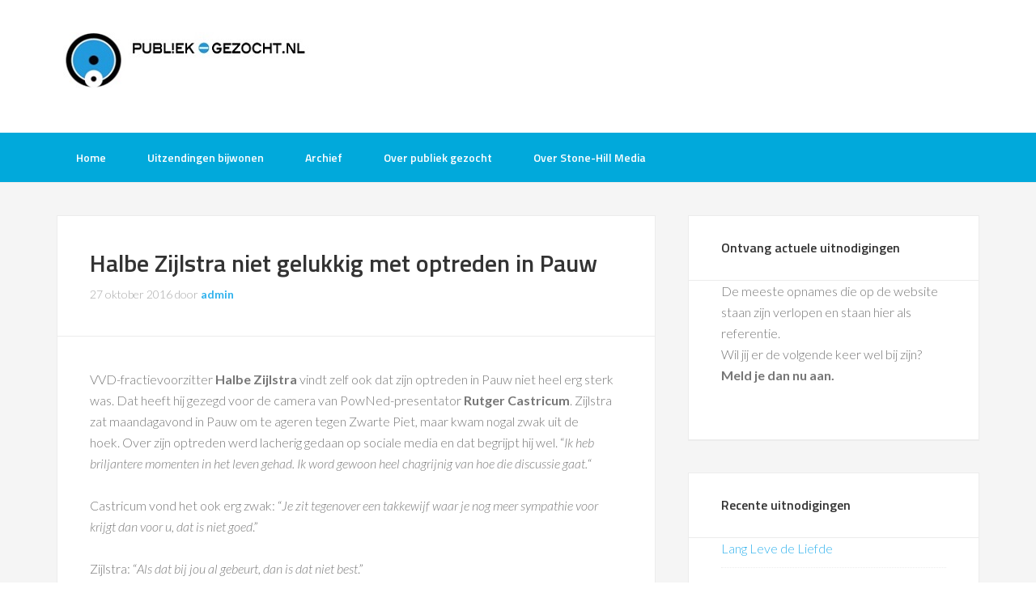

--- FILE ---
content_type: text/html; charset=UTF-8
request_url: https://www.publiek-gezocht.nl/tv-opnames/halbe-zijlstra-niet-gelukkig-met-optreden-in-pauw
body_size: 18820
content:
<!DOCTYPE html>
<html lang="nl-NL">
<head >
<meta charset="UTF-8" />
<meta name="viewport" content="width=device-width, initial-scale=1" />
<title>Halbe Zijlstra niet gelukkig met optreden in Pauw Publiek gevraagd voor tv opnames | Publiek-Gezocht.nl gratis tv opnames bijwonen</title>
<meta name='robots' content='max-image-preview:large' />
<link rel='dns-prefetch' href='//www.googletagmanager.com' />
<link rel='dns-prefetch' href='//fonts.googleapis.com' />
<link rel='dns-prefetch' href='//fundingchoicesmessages.google.com' />
<link rel="alternate" type="application/rss+xml" title="Publiek-Gezocht.nl gratis tv opnames bijwonen &raquo; feed" href="https://www.publiek-gezocht.nl/feed" />
<link rel="alternate" type="application/rss+xml" title="Publiek-Gezocht.nl gratis tv opnames bijwonen &raquo; reacties feed" href="https://www.publiek-gezocht.nl/comments/feed" />
<link rel="alternate" title="oEmbed (JSON)" type="application/json+oembed" href="https://www.publiek-gezocht.nl/wp-json/oembed/1.0/embed?url=https%3A%2F%2Fwww.publiek-gezocht.nl%2Ftv-opnames%2Fhalbe-zijlstra-niet-gelukkig-met-optreden-in-pauw" />
<link rel="alternate" title="oEmbed (XML)" type="text/xml+oembed" href="https://www.publiek-gezocht.nl/wp-json/oembed/1.0/embed?url=https%3A%2F%2Fwww.publiek-gezocht.nl%2Ftv-opnames%2Fhalbe-zijlstra-niet-gelukkig-met-optreden-in-pauw&#038;format=xml" />
<link rel="canonical" href="https://www.publiek-gezocht.nl/tv-opnames/halbe-zijlstra-niet-gelukkig-met-optreden-in-pauw" />
<style id='wp-img-auto-sizes-contain-inline-css' type='text/css'>
img:is([sizes=auto i],[sizes^="auto," i]){contain-intrinsic-size:3000px 1500px}
/*# sourceURL=wp-img-auto-sizes-contain-inline-css */
</style>
<link rel='stylesheet' id='sbi_styles-css' href='https://www.publiek-gezocht.nl/bijwonen/wp-content/plugins/instagram-feed/css/sbi-styles.min.css?ver=6.10.0' type='text/css' media='all' />
<link rel='stylesheet' id='enterprise-pro-theme-css' href='https://www.publiek-gezocht.nl/bijwonen/wp-content/themes/enterprise-pro/style.css?ver=2.1.1' type='text/css' media='all' />
<style id='wp-emoji-styles-inline-css' type='text/css'>

	img.wp-smiley, img.emoji {
		display: inline !important;
		border: none !important;
		box-shadow: none !important;
		height: 1em !important;
		width: 1em !important;
		margin: 0 0.07em !important;
		vertical-align: -0.1em !important;
		background: none !important;
		padding: 0 !important;
	}
/*# sourceURL=wp-emoji-styles-inline-css */
</style>
<style id='wp-block-library-inline-css' type='text/css'>
:root{--wp-block-synced-color:#7a00df;--wp-block-synced-color--rgb:122,0,223;--wp-bound-block-color:var(--wp-block-synced-color);--wp-editor-canvas-background:#ddd;--wp-admin-theme-color:#007cba;--wp-admin-theme-color--rgb:0,124,186;--wp-admin-theme-color-darker-10:#006ba1;--wp-admin-theme-color-darker-10--rgb:0,107,160.5;--wp-admin-theme-color-darker-20:#005a87;--wp-admin-theme-color-darker-20--rgb:0,90,135;--wp-admin-border-width-focus:2px}@media (min-resolution:192dpi){:root{--wp-admin-border-width-focus:1.5px}}.wp-element-button{cursor:pointer}:root .has-very-light-gray-background-color{background-color:#eee}:root .has-very-dark-gray-background-color{background-color:#313131}:root .has-very-light-gray-color{color:#eee}:root .has-very-dark-gray-color{color:#313131}:root .has-vivid-green-cyan-to-vivid-cyan-blue-gradient-background{background:linear-gradient(135deg,#00d084,#0693e3)}:root .has-purple-crush-gradient-background{background:linear-gradient(135deg,#34e2e4,#4721fb 50%,#ab1dfe)}:root .has-hazy-dawn-gradient-background{background:linear-gradient(135deg,#faaca8,#dad0ec)}:root .has-subdued-olive-gradient-background{background:linear-gradient(135deg,#fafae1,#67a671)}:root .has-atomic-cream-gradient-background{background:linear-gradient(135deg,#fdd79a,#004a59)}:root .has-nightshade-gradient-background{background:linear-gradient(135deg,#330968,#31cdcf)}:root .has-midnight-gradient-background{background:linear-gradient(135deg,#020381,#2874fc)}:root{--wp--preset--font-size--normal:16px;--wp--preset--font-size--huge:42px}.has-regular-font-size{font-size:1em}.has-larger-font-size{font-size:2.625em}.has-normal-font-size{font-size:var(--wp--preset--font-size--normal)}.has-huge-font-size{font-size:var(--wp--preset--font-size--huge)}.has-text-align-center{text-align:center}.has-text-align-left{text-align:left}.has-text-align-right{text-align:right}.has-fit-text{white-space:nowrap!important}#end-resizable-editor-section{display:none}.aligncenter{clear:both}.items-justified-left{justify-content:flex-start}.items-justified-center{justify-content:center}.items-justified-right{justify-content:flex-end}.items-justified-space-between{justify-content:space-between}.screen-reader-text{border:0;clip-path:inset(50%);height:1px;margin:-1px;overflow:hidden;padding:0;position:absolute;width:1px;word-wrap:normal!important}.screen-reader-text:focus{background-color:#ddd;clip-path:none;color:#444;display:block;font-size:1em;height:auto;left:5px;line-height:normal;padding:15px 23px 14px;text-decoration:none;top:5px;width:auto;z-index:100000}html :where(.has-border-color){border-style:solid}html :where([style*=border-top-color]){border-top-style:solid}html :where([style*=border-right-color]){border-right-style:solid}html :where([style*=border-bottom-color]){border-bottom-style:solid}html :where([style*=border-left-color]){border-left-style:solid}html :where([style*=border-width]){border-style:solid}html :where([style*=border-top-width]){border-top-style:solid}html :where([style*=border-right-width]){border-right-style:solid}html :where([style*=border-bottom-width]){border-bottom-style:solid}html :where([style*=border-left-width]){border-left-style:solid}html :where(img[class*=wp-image-]){height:auto;max-width:100%}:where(figure){margin:0 0 1em}html :where(.is-position-sticky){--wp-admin--admin-bar--position-offset:var(--wp-admin--admin-bar--height,0px)}@media screen and (max-width:600px){html :where(.is-position-sticky){--wp-admin--admin-bar--position-offset:0px}}

/*# sourceURL=wp-block-library-inline-css */
</style><style id='global-styles-inline-css' type='text/css'>
:root{--wp--preset--aspect-ratio--square: 1;--wp--preset--aspect-ratio--4-3: 4/3;--wp--preset--aspect-ratio--3-4: 3/4;--wp--preset--aspect-ratio--3-2: 3/2;--wp--preset--aspect-ratio--2-3: 2/3;--wp--preset--aspect-ratio--16-9: 16/9;--wp--preset--aspect-ratio--9-16: 9/16;--wp--preset--color--black: #000000;--wp--preset--color--cyan-bluish-gray: #abb8c3;--wp--preset--color--white: #ffffff;--wp--preset--color--pale-pink: #f78da7;--wp--preset--color--vivid-red: #cf2e2e;--wp--preset--color--luminous-vivid-orange: #ff6900;--wp--preset--color--luminous-vivid-amber: #fcb900;--wp--preset--color--light-green-cyan: #7bdcb5;--wp--preset--color--vivid-green-cyan: #00d084;--wp--preset--color--pale-cyan-blue: #8ed1fc;--wp--preset--color--vivid-cyan-blue: #0693e3;--wp--preset--color--vivid-purple: #9b51e0;--wp--preset--gradient--vivid-cyan-blue-to-vivid-purple: linear-gradient(135deg,rgb(6,147,227) 0%,rgb(155,81,224) 100%);--wp--preset--gradient--light-green-cyan-to-vivid-green-cyan: linear-gradient(135deg,rgb(122,220,180) 0%,rgb(0,208,130) 100%);--wp--preset--gradient--luminous-vivid-amber-to-luminous-vivid-orange: linear-gradient(135deg,rgb(252,185,0) 0%,rgb(255,105,0) 100%);--wp--preset--gradient--luminous-vivid-orange-to-vivid-red: linear-gradient(135deg,rgb(255,105,0) 0%,rgb(207,46,46) 100%);--wp--preset--gradient--very-light-gray-to-cyan-bluish-gray: linear-gradient(135deg,rgb(238,238,238) 0%,rgb(169,184,195) 100%);--wp--preset--gradient--cool-to-warm-spectrum: linear-gradient(135deg,rgb(74,234,220) 0%,rgb(151,120,209) 20%,rgb(207,42,186) 40%,rgb(238,44,130) 60%,rgb(251,105,98) 80%,rgb(254,248,76) 100%);--wp--preset--gradient--blush-light-purple: linear-gradient(135deg,rgb(255,206,236) 0%,rgb(152,150,240) 100%);--wp--preset--gradient--blush-bordeaux: linear-gradient(135deg,rgb(254,205,165) 0%,rgb(254,45,45) 50%,rgb(107,0,62) 100%);--wp--preset--gradient--luminous-dusk: linear-gradient(135deg,rgb(255,203,112) 0%,rgb(199,81,192) 50%,rgb(65,88,208) 100%);--wp--preset--gradient--pale-ocean: linear-gradient(135deg,rgb(255,245,203) 0%,rgb(182,227,212) 50%,rgb(51,167,181) 100%);--wp--preset--gradient--electric-grass: linear-gradient(135deg,rgb(202,248,128) 0%,rgb(113,206,126) 100%);--wp--preset--gradient--midnight: linear-gradient(135deg,rgb(2,3,129) 0%,rgb(40,116,252) 100%);--wp--preset--font-size--small: 13px;--wp--preset--font-size--medium: 20px;--wp--preset--font-size--large: 36px;--wp--preset--font-size--x-large: 42px;--wp--preset--spacing--20: 0.44rem;--wp--preset--spacing--30: 0.67rem;--wp--preset--spacing--40: 1rem;--wp--preset--spacing--50: 1.5rem;--wp--preset--spacing--60: 2.25rem;--wp--preset--spacing--70: 3.38rem;--wp--preset--spacing--80: 5.06rem;--wp--preset--shadow--natural: 6px 6px 9px rgba(0, 0, 0, 0.2);--wp--preset--shadow--deep: 12px 12px 50px rgba(0, 0, 0, 0.4);--wp--preset--shadow--sharp: 6px 6px 0px rgba(0, 0, 0, 0.2);--wp--preset--shadow--outlined: 6px 6px 0px -3px rgb(255, 255, 255), 6px 6px rgb(0, 0, 0);--wp--preset--shadow--crisp: 6px 6px 0px rgb(0, 0, 0);}:where(.is-layout-flex){gap: 0.5em;}:where(.is-layout-grid){gap: 0.5em;}body .is-layout-flex{display: flex;}.is-layout-flex{flex-wrap: wrap;align-items: center;}.is-layout-flex > :is(*, div){margin: 0;}body .is-layout-grid{display: grid;}.is-layout-grid > :is(*, div){margin: 0;}:where(.wp-block-columns.is-layout-flex){gap: 2em;}:where(.wp-block-columns.is-layout-grid){gap: 2em;}:where(.wp-block-post-template.is-layout-flex){gap: 1.25em;}:where(.wp-block-post-template.is-layout-grid){gap: 1.25em;}.has-black-color{color: var(--wp--preset--color--black) !important;}.has-cyan-bluish-gray-color{color: var(--wp--preset--color--cyan-bluish-gray) !important;}.has-white-color{color: var(--wp--preset--color--white) !important;}.has-pale-pink-color{color: var(--wp--preset--color--pale-pink) !important;}.has-vivid-red-color{color: var(--wp--preset--color--vivid-red) !important;}.has-luminous-vivid-orange-color{color: var(--wp--preset--color--luminous-vivid-orange) !important;}.has-luminous-vivid-amber-color{color: var(--wp--preset--color--luminous-vivid-amber) !important;}.has-light-green-cyan-color{color: var(--wp--preset--color--light-green-cyan) !important;}.has-vivid-green-cyan-color{color: var(--wp--preset--color--vivid-green-cyan) !important;}.has-pale-cyan-blue-color{color: var(--wp--preset--color--pale-cyan-blue) !important;}.has-vivid-cyan-blue-color{color: var(--wp--preset--color--vivid-cyan-blue) !important;}.has-vivid-purple-color{color: var(--wp--preset--color--vivid-purple) !important;}.has-black-background-color{background-color: var(--wp--preset--color--black) !important;}.has-cyan-bluish-gray-background-color{background-color: var(--wp--preset--color--cyan-bluish-gray) !important;}.has-white-background-color{background-color: var(--wp--preset--color--white) !important;}.has-pale-pink-background-color{background-color: var(--wp--preset--color--pale-pink) !important;}.has-vivid-red-background-color{background-color: var(--wp--preset--color--vivid-red) !important;}.has-luminous-vivid-orange-background-color{background-color: var(--wp--preset--color--luminous-vivid-orange) !important;}.has-luminous-vivid-amber-background-color{background-color: var(--wp--preset--color--luminous-vivid-amber) !important;}.has-light-green-cyan-background-color{background-color: var(--wp--preset--color--light-green-cyan) !important;}.has-vivid-green-cyan-background-color{background-color: var(--wp--preset--color--vivid-green-cyan) !important;}.has-pale-cyan-blue-background-color{background-color: var(--wp--preset--color--pale-cyan-blue) !important;}.has-vivid-cyan-blue-background-color{background-color: var(--wp--preset--color--vivid-cyan-blue) !important;}.has-vivid-purple-background-color{background-color: var(--wp--preset--color--vivid-purple) !important;}.has-black-border-color{border-color: var(--wp--preset--color--black) !important;}.has-cyan-bluish-gray-border-color{border-color: var(--wp--preset--color--cyan-bluish-gray) !important;}.has-white-border-color{border-color: var(--wp--preset--color--white) !important;}.has-pale-pink-border-color{border-color: var(--wp--preset--color--pale-pink) !important;}.has-vivid-red-border-color{border-color: var(--wp--preset--color--vivid-red) !important;}.has-luminous-vivid-orange-border-color{border-color: var(--wp--preset--color--luminous-vivid-orange) !important;}.has-luminous-vivid-amber-border-color{border-color: var(--wp--preset--color--luminous-vivid-amber) !important;}.has-light-green-cyan-border-color{border-color: var(--wp--preset--color--light-green-cyan) !important;}.has-vivid-green-cyan-border-color{border-color: var(--wp--preset--color--vivid-green-cyan) !important;}.has-pale-cyan-blue-border-color{border-color: var(--wp--preset--color--pale-cyan-blue) !important;}.has-vivid-cyan-blue-border-color{border-color: var(--wp--preset--color--vivid-cyan-blue) !important;}.has-vivid-purple-border-color{border-color: var(--wp--preset--color--vivid-purple) !important;}.has-vivid-cyan-blue-to-vivid-purple-gradient-background{background: var(--wp--preset--gradient--vivid-cyan-blue-to-vivid-purple) !important;}.has-light-green-cyan-to-vivid-green-cyan-gradient-background{background: var(--wp--preset--gradient--light-green-cyan-to-vivid-green-cyan) !important;}.has-luminous-vivid-amber-to-luminous-vivid-orange-gradient-background{background: var(--wp--preset--gradient--luminous-vivid-amber-to-luminous-vivid-orange) !important;}.has-luminous-vivid-orange-to-vivid-red-gradient-background{background: var(--wp--preset--gradient--luminous-vivid-orange-to-vivid-red) !important;}.has-very-light-gray-to-cyan-bluish-gray-gradient-background{background: var(--wp--preset--gradient--very-light-gray-to-cyan-bluish-gray) !important;}.has-cool-to-warm-spectrum-gradient-background{background: var(--wp--preset--gradient--cool-to-warm-spectrum) !important;}.has-blush-light-purple-gradient-background{background: var(--wp--preset--gradient--blush-light-purple) !important;}.has-blush-bordeaux-gradient-background{background: var(--wp--preset--gradient--blush-bordeaux) !important;}.has-luminous-dusk-gradient-background{background: var(--wp--preset--gradient--luminous-dusk) !important;}.has-pale-ocean-gradient-background{background: var(--wp--preset--gradient--pale-ocean) !important;}.has-electric-grass-gradient-background{background: var(--wp--preset--gradient--electric-grass) !important;}.has-midnight-gradient-background{background: var(--wp--preset--gradient--midnight) !important;}.has-small-font-size{font-size: var(--wp--preset--font-size--small) !important;}.has-medium-font-size{font-size: var(--wp--preset--font-size--medium) !important;}.has-large-font-size{font-size: var(--wp--preset--font-size--large) !important;}.has-x-large-font-size{font-size: var(--wp--preset--font-size--x-large) !important;}
/*# sourceURL=global-styles-inline-css */
</style>

<style id='classic-theme-styles-inline-css' type='text/css'>
/*! This file is auto-generated */
.wp-block-button__link{color:#fff;background-color:#32373c;border-radius:9999px;box-shadow:none;text-decoration:none;padding:calc(.667em + 2px) calc(1.333em + 2px);font-size:1.125em}.wp-block-file__button{background:#32373c;color:#fff;text-decoration:none}
/*# sourceURL=/wp-includes/css/classic-themes.min.css */
</style>
<link rel='stylesheet' id='page-list-style-css' href='https://www.publiek-gezocht.nl/bijwonen/wp-content/plugins/page-list/css/page-list.css?ver=5.9' type='text/css' media='all' />
<link rel='stylesheet' id='dashicons-css' href='https://www.publiek-gezocht.nl/bijwonen/wp-includes/css/dashicons.min.css?ver=6.9' type='text/css' media='all' />
<link rel='stylesheet' id='google-fonts-css' href='//fonts.googleapis.com/css?family=Lato%3A300%2C700%2C300italic%7CTitillium+Web%3A600&#038;ver=2.1.1' type='text/css' media='all' />
<script type="text/javascript" src="https://www.publiek-gezocht.nl/bijwonen/wp-includes/js/jquery/jquery.min.js?ver=3.7.1" id="jquery-core-js"></script>
<script type="text/javascript" src="https://www.publiek-gezocht.nl/bijwonen/wp-includes/js/jquery/jquery-migrate.min.js?ver=3.4.1" id="jquery-migrate-js"></script>
<script type="text/javascript" src="https://www.publiek-gezocht.nl/bijwonen/wp-content/themes/enterprise-pro/js/responsive-menu.js?ver=1.0.0" id="enterprise-responsive-menu-js"></script>

<!-- Google tag (gtag.js) snippet toegevoegd door Site Kit -->
<!-- Google Analytics snippet toegevoegd door Site Kit -->
<!-- Google Ads snippet toegevoegd door Site Kit -->
<script type="text/javascript" src="https://www.googletagmanager.com/gtag/js?id=GT-WP4VV7P" id="google_gtagjs-js" async></script>
<script type="text/javascript" id="google_gtagjs-js-after">
/* <![CDATA[ */
window.dataLayer = window.dataLayer || [];function gtag(){dataLayer.push(arguments);}
gtag("set","linker",{"domains":["www.publiek-gezocht.nl"]});
gtag("js", new Date());
gtag("set", "developer_id.dZTNiMT", true);
gtag("config", "GT-WP4VV7P", {"googlesitekit_post_type":"post"});
gtag("config", "AW-343493141");
 window._googlesitekit = window._googlesitekit || {}; window._googlesitekit.throttledEvents = []; window._googlesitekit.gtagEvent = (name, data) => { var key = JSON.stringify( { name, data } ); if ( !! window._googlesitekit.throttledEvents[ key ] ) { return; } window._googlesitekit.throttledEvents[ key ] = true; setTimeout( () => { delete window._googlesitekit.throttledEvents[ key ]; }, 5 ); gtag( "event", name, { ...data, event_source: "site-kit" } ); }; 
//# sourceURL=google_gtagjs-js-after
/* ]]> */
</script>
<link rel="https://api.w.org/" href="https://www.publiek-gezocht.nl/wp-json/" /><link rel="alternate" title="JSON" type="application/json" href="https://www.publiek-gezocht.nl/wp-json/wp/v2/posts/25952" /><link rel="EditURI" type="application/rsd+xml" title="RSD" href="https://www.publiek-gezocht.nl/bijwonen/xmlrpc.php?rsd" />
<meta name="generator" content="Site Kit by Google 1.167.0" /><div id="fb-root"></div>
<script>(function(d, s, id) {
  var js, fjs = d.getElementsByTagName(s)[0];
  if (d.getElementById(id)) return;
  js = d.createElement(s); js.id = id;
  js.src = "//connect.facebook.net/nl_NL/all.js#xfbml=1&appId=311118785567261";
  fjs.parentNode.insertBefore(js, fjs);
}(document, 'script', 'facebook-jssdk'));</script>

<style type="text/css">.site-title a { background: url(https://www.publiek-gezocht.nl/bijwonen/wp-content/uploads/2016/06/publiekgezocht-logo-320.jpg) no-repeat !important; }</style>

<!-- Google AdSense meta tags toegevoegd door Site Kit -->
<meta name="google-adsense-platform-account" content="ca-host-pub-2644536267352236">
<meta name="google-adsense-platform-domain" content="sitekit.withgoogle.com">
<!-- Einde Google AdSense meta tags toegevoegd door Site Kit -->

<!-- Google AdSense Ad Blocking Recovery snippet toegevoegd door Site Kit -->
<script async src="https://fundingchoicesmessages.google.com/i/pub-8724460981228849?ers=1"></script><script>(function() {function signalGooglefcPresent() {if (!window.frames['googlefcPresent']) {if (document.body) {const iframe = document.createElement('iframe'); iframe.style = 'width: 0; height: 0; border: none; z-index: -1000; left: -1000px; top: -1000px;'; iframe.style.display = 'none'; iframe.name = 'googlefcPresent'; document.body.appendChild(iframe);} else {setTimeout(signalGooglefcPresent, 0);}}}signalGooglefcPresent();})();</script>
<!-- Google AdSense Ad Blocking Recovery snippet toegevoegd door Site Kit -->

<!-- Google AdSense Ad Blocking Recovery Error Protection snippet toegevoegd door Site Kit -->
<script>(function(){'use strict';function aa(a){var b=0;return function(){return b<a.length?{done:!1,value:a[b++]}:{done:!0}}}var ba=typeof Object.defineProperties=="function"?Object.defineProperty:function(a,b,c){if(a==Array.prototype||a==Object.prototype)return a;a[b]=c.value;return a};
function ca(a){a=["object"==typeof globalThis&&globalThis,a,"object"==typeof window&&window,"object"==typeof self&&self,"object"==typeof global&&global];for(var b=0;b<a.length;++b){var c=a[b];if(c&&c.Math==Math)return c}throw Error("Cannot find global object");}var da=ca(this);function l(a,b){if(b)a:{var c=da;a=a.split(".");for(var d=0;d<a.length-1;d++){var e=a[d];if(!(e in c))break a;c=c[e]}a=a[a.length-1];d=c[a];b=b(d);b!=d&&b!=null&&ba(c,a,{configurable:!0,writable:!0,value:b})}}
function ea(a){return a.raw=a}function n(a){var b=typeof Symbol!="undefined"&&Symbol.iterator&&a[Symbol.iterator];if(b)return b.call(a);if(typeof a.length=="number")return{next:aa(a)};throw Error(String(a)+" is not an iterable or ArrayLike");}function fa(a){for(var b,c=[];!(b=a.next()).done;)c.push(b.value);return c}var ha=typeof Object.create=="function"?Object.create:function(a){function b(){}b.prototype=a;return new b},p;
if(typeof Object.setPrototypeOf=="function")p=Object.setPrototypeOf;else{var q;a:{var ja={a:!0},ka={};try{ka.__proto__=ja;q=ka.a;break a}catch(a){}q=!1}p=q?function(a,b){a.__proto__=b;if(a.__proto__!==b)throw new TypeError(a+" is not extensible");return a}:null}var la=p;
function t(a,b){a.prototype=ha(b.prototype);a.prototype.constructor=a;if(la)la(a,b);else for(var c in b)if(c!="prototype")if(Object.defineProperties){var d=Object.getOwnPropertyDescriptor(b,c);d&&Object.defineProperty(a,c,d)}else a[c]=b[c];a.A=b.prototype}function ma(){for(var a=Number(this),b=[],c=a;c<arguments.length;c++)b[c-a]=arguments[c];return b}l("Object.is",function(a){return a?a:function(b,c){return b===c?b!==0||1/b===1/c:b!==b&&c!==c}});
l("Array.prototype.includes",function(a){return a?a:function(b,c){var d=this;d instanceof String&&(d=String(d));var e=d.length;c=c||0;for(c<0&&(c=Math.max(c+e,0));c<e;c++){var f=d[c];if(f===b||Object.is(f,b))return!0}return!1}});
l("String.prototype.includes",function(a){return a?a:function(b,c){if(this==null)throw new TypeError("The 'this' value for String.prototype.includes must not be null or undefined");if(b instanceof RegExp)throw new TypeError("First argument to String.prototype.includes must not be a regular expression");return this.indexOf(b,c||0)!==-1}});l("Number.MAX_SAFE_INTEGER",function(){return 9007199254740991});
l("Number.isFinite",function(a){return a?a:function(b){return typeof b!=="number"?!1:!isNaN(b)&&b!==Infinity&&b!==-Infinity}});l("Number.isInteger",function(a){return a?a:function(b){return Number.isFinite(b)?b===Math.floor(b):!1}});l("Number.isSafeInteger",function(a){return a?a:function(b){return Number.isInteger(b)&&Math.abs(b)<=Number.MAX_SAFE_INTEGER}});
l("Math.trunc",function(a){return a?a:function(b){b=Number(b);if(isNaN(b)||b===Infinity||b===-Infinity||b===0)return b;var c=Math.floor(Math.abs(b));return b<0?-c:c}});/*

 Copyright The Closure Library Authors.
 SPDX-License-Identifier: Apache-2.0
*/
var u=this||self;function v(a,b){a:{var c=["CLOSURE_FLAGS"];for(var d=u,e=0;e<c.length;e++)if(d=d[c[e]],d==null){c=null;break a}c=d}a=c&&c[a];return a!=null?a:b}function w(a){return a};function na(a){u.setTimeout(function(){throw a;},0)};var oa=v(610401301,!1),pa=v(188588736,!0),qa=v(645172343,v(1,!0));var x,ra=u.navigator;x=ra?ra.userAgentData||null:null;function z(a){return oa?x?x.brands.some(function(b){return(b=b.brand)&&b.indexOf(a)!=-1}):!1:!1}function A(a){var b;a:{if(b=u.navigator)if(b=b.userAgent)break a;b=""}return b.indexOf(a)!=-1};function B(){return oa?!!x&&x.brands.length>0:!1}function C(){return B()?z("Chromium"):(A("Chrome")||A("CriOS"))&&!(B()?0:A("Edge"))||A("Silk")};var sa=B()?!1:A("Trident")||A("MSIE");!A("Android")||C();C();A("Safari")&&(C()||(B()?0:A("Coast"))||(B()?0:A("Opera"))||(B()?0:A("Edge"))||(B()?z("Microsoft Edge"):A("Edg/"))||B()&&z("Opera"));var ta={},D=null;var ua=typeof Uint8Array!=="undefined",va=!sa&&typeof btoa==="function";var wa;function E(){return typeof BigInt==="function"};var F=typeof Symbol==="function"&&typeof Symbol()==="symbol";function xa(a){return typeof Symbol==="function"&&typeof Symbol()==="symbol"?Symbol():a}var G=xa(),ya=xa("2ex");var za=F?function(a,b){a[G]|=b}:function(a,b){a.g!==void 0?a.g|=b:Object.defineProperties(a,{g:{value:b,configurable:!0,writable:!0,enumerable:!1}})},H=F?function(a){return a[G]|0}:function(a){return a.g|0},I=F?function(a){return a[G]}:function(a){return a.g},J=F?function(a,b){a[G]=b}:function(a,b){a.g!==void 0?a.g=b:Object.defineProperties(a,{g:{value:b,configurable:!0,writable:!0,enumerable:!1}})};function Aa(a,b){J(b,(a|0)&-14591)}function Ba(a,b){J(b,(a|34)&-14557)};var K={},Ca={};function Da(a){return!(!a||typeof a!=="object"||a.g!==Ca)}function Ea(a){return a!==null&&typeof a==="object"&&!Array.isArray(a)&&a.constructor===Object}function L(a,b,c){if(!Array.isArray(a)||a.length)return!1;var d=H(a);if(d&1)return!0;if(!(b&&(Array.isArray(b)?b.includes(c):b.has(c))))return!1;J(a,d|1);return!0};var M=0,N=0;function Fa(a){var b=a>>>0;M=b;N=(a-b)/4294967296>>>0}function Ga(a){if(a<0){Fa(-a);var b=n(Ha(M,N));a=b.next().value;b=b.next().value;M=a>>>0;N=b>>>0}else Fa(a)}function Ia(a,b){b>>>=0;a>>>=0;if(b<=2097151)var c=""+(4294967296*b+a);else E()?c=""+(BigInt(b)<<BigInt(32)|BigInt(a)):(c=(a>>>24|b<<8)&16777215,b=b>>16&65535,a=(a&16777215)+c*6777216+b*6710656,c+=b*8147497,b*=2,a>=1E7&&(c+=a/1E7>>>0,a%=1E7),c>=1E7&&(b+=c/1E7>>>0,c%=1E7),c=b+Ja(c)+Ja(a));return c}
function Ja(a){a=String(a);return"0000000".slice(a.length)+a}function Ha(a,b){b=~b;a?a=~a+1:b+=1;return[a,b]};var Ka=/^-?([1-9][0-9]*|0)(\.[0-9]+)?$/;var O;function La(a,b){O=b;a=new a(b);O=void 0;return a}
function P(a,b,c){a==null&&(a=O);O=void 0;if(a==null){var d=96;c?(a=[c],d|=512):a=[];b&&(d=d&-16760833|(b&1023)<<14)}else{if(!Array.isArray(a))throw Error("narr");d=H(a);if(d&2048)throw Error("farr");if(d&64)return a;d|=64;if(c&&(d|=512,c!==a[0]))throw Error("mid");a:{c=a;var e=c.length;if(e){var f=e-1;if(Ea(c[f])){d|=256;b=f-(+!!(d&512)-1);if(b>=1024)throw Error("pvtlmt");d=d&-16760833|(b&1023)<<14;break a}}if(b){b=Math.max(b,e-(+!!(d&512)-1));if(b>1024)throw Error("spvt");d=d&-16760833|(b&1023)<<
14}}}J(a,d);return a};function Ma(a){switch(typeof a){case "number":return isFinite(a)?a:String(a);case "boolean":return a?1:0;case "object":if(a)if(Array.isArray(a)){if(L(a,void 0,0))return}else if(ua&&a!=null&&a instanceof Uint8Array){if(va){for(var b="",c=0,d=a.length-10240;c<d;)b+=String.fromCharCode.apply(null,a.subarray(c,c+=10240));b+=String.fromCharCode.apply(null,c?a.subarray(c):a);a=btoa(b)}else{b===void 0&&(b=0);if(!D){D={};c="ABCDEFGHIJKLMNOPQRSTUVWXYZabcdefghijklmnopqrstuvwxyz0123456789".split("");d=["+/=",
"+/","-_=","-_.","-_"];for(var e=0;e<5;e++){var f=c.concat(d[e].split(""));ta[e]=f;for(var g=0;g<f.length;g++){var h=f[g];D[h]===void 0&&(D[h]=g)}}}b=ta[b];c=Array(Math.floor(a.length/3));d=b[64]||"";for(e=f=0;f<a.length-2;f+=3){var k=a[f],m=a[f+1];h=a[f+2];g=b[k>>2];k=b[(k&3)<<4|m>>4];m=b[(m&15)<<2|h>>6];h=b[h&63];c[e++]=g+k+m+h}g=0;h=d;switch(a.length-f){case 2:g=a[f+1],h=b[(g&15)<<2]||d;case 1:a=a[f],c[e]=b[a>>2]+b[(a&3)<<4|g>>4]+h+d}a=c.join("")}return a}}return a};function Na(a,b,c){a=Array.prototype.slice.call(a);var d=a.length,e=b&256?a[d-1]:void 0;d+=e?-1:0;for(b=b&512?1:0;b<d;b++)a[b]=c(a[b]);if(e){b=a[b]={};for(var f in e)Object.prototype.hasOwnProperty.call(e,f)&&(b[f]=c(e[f]))}return a}function Oa(a,b,c,d,e){if(a!=null){if(Array.isArray(a))a=L(a,void 0,0)?void 0:e&&H(a)&2?a:Pa(a,b,c,d!==void 0,e);else if(Ea(a)){var f={},g;for(g in a)Object.prototype.hasOwnProperty.call(a,g)&&(f[g]=Oa(a[g],b,c,d,e));a=f}else a=b(a,d);return a}}
function Pa(a,b,c,d,e){var f=d||c?H(a):0;d=d?!!(f&32):void 0;a=Array.prototype.slice.call(a);for(var g=0;g<a.length;g++)a[g]=Oa(a[g],b,c,d,e);c&&c(f,a);return a}function Qa(a){return a.s===K?a.toJSON():Ma(a)};function Ra(a,b,c){c=c===void 0?Ba:c;if(a!=null){if(ua&&a instanceof Uint8Array)return b?a:new Uint8Array(a);if(Array.isArray(a)){var d=H(a);if(d&2)return a;b&&(b=d===0||!!(d&32)&&!(d&64||!(d&16)));return b?(J(a,(d|34)&-12293),a):Pa(a,Ra,d&4?Ba:c,!0,!0)}a.s===K&&(c=a.h,d=I(c),a=d&2?a:La(a.constructor,Sa(c,d,!0)));return a}}function Sa(a,b,c){var d=c||b&2?Ba:Aa,e=!!(b&32);a=Na(a,b,function(f){return Ra(f,e,d)});za(a,32|(c?2:0));return a};function Ta(a,b){a=a.h;return Ua(a,I(a),b)}function Va(a,b,c,d){b=d+(+!!(b&512)-1);if(!(b<0||b>=a.length||b>=c))return a[b]}
function Ua(a,b,c,d){if(c===-1)return null;var e=b>>14&1023||536870912;if(c>=e){if(b&256)return a[a.length-1][c]}else{var f=a.length;if(d&&b&256&&(d=a[f-1][c],d!=null)){if(Va(a,b,e,c)&&ya!=null){var g;a=(g=wa)!=null?g:wa={};g=a[ya]||0;g>=4||(a[ya]=g+1,g=Error(),g.__closure__error__context__984382||(g.__closure__error__context__984382={}),g.__closure__error__context__984382.severity="incident",na(g))}return d}return Va(a,b,e,c)}}
function Wa(a,b,c,d,e){var f=b>>14&1023||536870912;if(c>=f||e&&!qa){var g=b;if(b&256)e=a[a.length-1];else{if(d==null)return;e=a[f+(+!!(b&512)-1)]={};g|=256}e[c]=d;c<f&&(a[c+(+!!(b&512)-1)]=void 0);g!==b&&J(a,g)}else a[c+(+!!(b&512)-1)]=d,b&256&&(a=a[a.length-1],c in a&&delete a[c])}
function Xa(a,b){var c=Ya;var d=d===void 0?!1:d;var e=a.h;var f=I(e),g=Ua(e,f,b,d);if(g!=null&&typeof g==="object"&&g.s===K)c=g;else if(Array.isArray(g)){var h=H(g),k=h;k===0&&(k|=f&32);k|=f&2;k!==h&&J(g,k);c=new c(g)}else c=void 0;c!==g&&c!=null&&Wa(e,f,b,c,d);e=c;if(e==null)return e;a=a.h;f=I(a);f&2||(g=e,c=g.h,h=I(c),g=h&2?La(g.constructor,Sa(c,h,!1)):g,g!==e&&(e=g,Wa(a,f,b,e,d)));return e}function Za(a,b){a=Ta(a,b);return a==null||typeof a==="string"?a:void 0}
function $a(a,b){var c=c===void 0?0:c;a=Ta(a,b);if(a!=null)if(b=typeof a,b==="number"?Number.isFinite(a):b!=="string"?0:Ka.test(a))if(typeof a==="number"){if(a=Math.trunc(a),!Number.isSafeInteger(a)){Ga(a);b=M;var d=N;if(a=d&2147483648)b=~b+1>>>0,d=~d>>>0,b==0&&(d=d+1>>>0);b=d*4294967296+(b>>>0);a=a?-b:b}}else if(b=Math.trunc(Number(a)),Number.isSafeInteger(b))a=String(b);else{if(b=a.indexOf("."),b!==-1&&(a=a.substring(0,b)),!(a[0]==="-"?a.length<20||a.length===20&&Number(a.substring(0,7))>-922337:
a.length<19||a.length===19&&Number(a.substring(0,6))<922337)){if(a.length<16)Ga(Number(a));else if(E())a=BigInt(a),M=Number(a&BigInt(4294967295))>>>0,N=Number(a>>BigInt(32)&BigInt(4294967295));else{b=+(a[0]==="-");N=M=0;d=a.length;for(var e=b,f=(d-b)%6+b;f<=d;e=f,f+=6)e=Number(a.slice(e,f)),N*=1E6,M=M*1E6+e,M>=4294967296&&(N+=Math.trunc(M/4294967296),N>>>=0,M>>>=0);b&&(b=n(Ha(M,N)),a=b.next().value,b=b.next().value,M=a,N=b)}a=M;b=N;b&2147483648?E()?a=""+(BigInt(b|0)<<BigInt(32)|BigInt(a>>>0)):(b=
n(Ha(a,b)),a=b.next().value,b=b.next().value,a="-"+Ia(a,b)):a=Ia(a,b)}}else a=void 0;return a!=null?a:c}function R(a,b){var c=c===void 0?"":c;a=Za(a,b);return a!=null?a:c};var S;function T(a,b,c){this.h=P(a,b,c)}T.prototype.toJSON=function(){return ab(this)};T.prototype.s=K;T.prototype.toString=function(){try{return S=!0,ab(this).toString()}finally{S=!1}};
function ab(a){var b=S?a.h:Pa(a.h,Qa,void 0,void 0,!1);var c=!S;var d=pa?void 0:a.constructor.v;var e=I(c?a.h:b);if(a=b.length){var f=b[a-1],g=Ea(f);g?a--:f=void 0;e=+!!(e&512)-1;var h=b;if(g){b:{var k=f;var m={};g=!1;if(k)for(var r in k)if(Object.prototype.hasOwnProperty.call(k,r))if(isNaN(+r))m[r]=k[r];else{var y=k[r];Array.isArray(y)&&(L(y,d,+r)||Da(y)&&y.size===0)&&(y=null);y==null&&(g=!0);y!=null&&(m[r]=y)}if(g){for(var Q in m)break b;m=null}else m=k}k=m==null?f!=null:m!==f}for(var ia;a>0;a--){Q=
a-1;r=h[Q];Q-=e;if(!(r==null||L(r,d,Q)||Da(r)&&r.size===0))break;ia=!0}if(h!==b||k||ia){if(!c)h=Array.prototype.slice.call(h,0,a);else if(ia||k||m)h.length=a;m&&h.push(m)}b=h}return b};function bb(a){return function(b){if(b==null||b=="")b=new a;else{b=JSON.parse(b);if(!Array.isArray(b))throw Error("dnarr");za(b,32);b=La(a,b)}return b}};function cb(a){this.h=P(a)}t(cb,T);var db=bb(cb);var U;function V(a){this.g=a}V.prototype.toString=function(){return this.g+""};var eb={};function fb(a){if(U===void 0){var b=null;var c=u.trustedTypes;if(c&&c.createPolicy){try{b=c.createPolicy("goog#html",{createHTML:w,createScript:w,createScriptURL:w})}catch(d){u.console&&u.console.error(d.message)}U=b}else U=b}a=(b=U)?b.createScriptURL(a):a;return new V(a,eb)};/*

 SPDX-License-Identifier: Apache-2.0
*/
function gb(a){var b=ma.apply(1,arguments);if(b.length===0)return fb(a[0]);for(var c=a[0],d=0;d<b.length;d++)c+=encodeURIComponent(b[d])+a[d+1];return fb(c)};function hb(a,b){a.src=b instanceof V&&b.constructor===V?b.g:"type_error:TrustedResourceUrl";var c,d;(c=(b=(d=(c=(a.ownerDocument&&a.ownerDocument.defaultView||window).document).querySelector)==null?void 0:d.call(c,"script[nonce]"))?b.nonce||b.getAttribute("nonce")||"":"")&&a.setAttribute("nonce",c)};function ib(){return Math.floor(Math.random()*2147483648).toString(36)+Math.abs(Math.floor(Math.random()*2147483648)^Date.now()).toString(36)};function jb(a,b){b=String(b);a.contentType==="application/xhtml+xml"&&(b=b.toLowerCase());return a.createElement(b)}function kb(a){this.g=a||u.document||document};function lb(a){a=a===void 0?document:a;return a.createElement("script")};function mb(a,b,c,d,e,f){try{var g=a.g,h=lb(g);h.async=!0;hb(h,b);g.head.appendChild(h);h.addEventListener("load",function(){e();d&&g.head.removeChild(h)});h.addEventListener("error",function(){c>0?mb(a,b,c-1,d,e,f):(d&&g.head.removeChild(h),f())})}catch(k){f()}};var nb=u.atob("aHR0cHM6Ly93d3cuZ3N0YXRpYy5jb20vaW1hZ2VzL2ljb25zL21hdGVyaWFsL3N5c3RlbS8xeC93YXJuaW5nX2FtYmVyXzI0ZHAucG5n"),ob=u.atob("WW91IGFyZSBzZWVpbmcgdGhpcyBtZXNzYWdlIGJlY2F1c2UgYWQgb3Igc2NyaXB0IGJsb2NraW5nIHNvZnR3YXJlIGlzIGludGVyZmVyaW5nIHdpdGggdGhpcyBwYWdlLg=="),pb=u.atob("RGlzYWJsZSBhbnkgYWQgb3Igc2NyaXB0IGJsb2NraW5nIHNvZnR3YXJlLCB0aGVuIHJlbG9hZCB0aGlzIHBhZ2Uu");function qb(a,b,c){this.i=a;this.u=b;this.o=c;this.g=null;this.j=[];this.m=!1;this.l=new kb(this.i)}
function rb(a){if(a.i.body&&!a.m){var b=function(){sb(a);u.setTimeout(function(){tb(a,3)},50)};mb(a.l,a.u,2,!0,function(){u[a.o]||b()},b);a.m=!0}}
function sb(a){for(var b=W(1,5),c=0;c<b;c++){var d=X(a);a.i.body.appendChild(d);a.j.push(d)}b=X(a);b.style.bottom="0";b.style.left="0";b.style.position="fixed";b.style.width=W(100,110).toString()+"%";b.style.zIndex=W(2147483544,2147483644).toString();b.style.backgroundColor=ub(249,259,242,252,219,229);b.style.boxShadow="0 0 12px #888";b.style.color=ub(0,10,0,10,0,10);b.style.display="flex";b.style.justifyContent="center";b.style.fontFamily="Roboto, Arial";c=X(a);c.style.width=W(80,85).toString()+
"%";c.style.maxWidth=W(750,775).toString()+"px";c.style.margin="24px";c.style.display="flex";c.style.alignItems="flex-start";c.style.justifyContent="center";d=jb(a.l.g,"IMG");d.className=ib();d.src=nb;d.alt="Warning icon";d.style.height="24px";d.style.width="24px";d.style.paddingRight="16px";var e=X(a),f=X(a);f.style.fontWeight="bold";f.textContent=ob;var g=X(a);g.textContent=pb;Y(a,e,f);Y(a,e,g);Y(a,c,d);Y(a,c,e);Y(a,b,c);a.g=b;a.i.body.appendChild(a.g);b=W(1,5);for(c=0;c<b;c++)d=X(a),a.i.body.appendChild(d),
a.j.push(d)}function Y(a,b,c){for(var d=W(1,5),e=0;e<d;e++){var f=X(a);b.appendChild(f)}b.appendChild(c);c=W(1,5);for(d=0;d<c;d++)e=X(a),b.appendChild(e)}function W(a,b){return Math.floor(a+Math.random()*(b-a))}function ub(a,b,c,d,e,f){return"rgb("+W(Math.max(a,0),Math.min(b,255)).toString()+","+W(Math.max(c,0),Math.min(d,255)).toString()+","+W(Math.max(e,0),Math.min(f,255)).toString()+")"}function X(a){a=jb(a.l.g,"DIV");a.className=ib();return a}
function tb(a,b){b<=0||a.g!=null&&a.g.offsetHeight!==0&&a.g.offsetWidth!==0||(vb(a),sb(a),u.setTimeout(function(){tb(a,b-1)},50))}function vb(a){for(var b=n(a.j),c=b.next();!c.done;c=b.next())(c=c.value)&&c.parentNode&&c.parentNode.removeChild(c);a.j=[];(b=a.g)&&b.parentNode&&b.parentNode.removeChild(b);a.g=null};function wb(a,b,c,d,e){function f(k){document.body?g(document.body):k>0?u.setTimeout(function(){f(k-1)},e):b()}function g(k){k.appendChild(h);u.setTimeout(function(){h?(h.offsetHeight!==0&&h.offsetWidth!==0?b():a(),h.parentNode&&h.parentNode.removeChild(h)):a()},d)}var h=xb(c);f(3)}function xb(a){var b=document.createElement("div");b.className=a;b.style.width="1px";b.style.height="1px";b.style.position="absolute";b.style.left="-10000px";b.style.top="-10000px";b.style.zIndex="-10000";return b};function Ya(a){this.h=P(a)}t(Ya,T);function yb(a){this.h=P(a)}t(yb,T);var zb=bb(yb);function Ab(a){if(!a)return null;a=Za(a,4);var b;a===null||a===void 0?b=null:b=fb(a);return b};var Bb=ea([""]),Cb=ea([""]);function Db(a,b){this.m=a;this.o=new kb(a.document);this.g=b;this.j=R(this.g,1);this.u=Ab(Xa(this.g,2))||gb(Bb);this.i=!1;b=Ab(Xa(this.g,13))||gb(Cb);this.l=new qb(a.document,b,R(this.g,12))}Db.prototype.start=function(){Eb(this)};
function Eb(a){Fb(a);mb(a.o,a.u,3,!1,function(){a:{var b=a.j;var c=u.btoa(b);if(c=u[c]){try{var d=db(u.atob(c))}catch(e){b=!1;break a}b=b===Za(d,1)}else b=!1}b?Z(a,R(a.g,14)):(Z(a,R(a.g,8)),rb(a.l))},function(){wb(function(){Z(a,R(a.g,7));rb(a.l)},function(){return Z(a,R(a.g,6))},R(a.g,9),$a(a.g,10),$a(a.g,11))})}function Z(a,b){a.i||(a.i=!0,a=new a.m.XMLHttpRequest,a.open("GET",b,!0),a.send())}function Fb(a){var b=u.btoa(a.j);a.m[b]&&Z(a,R(a.g,5))};(function(a,b){u[a]=function(){var c=ma.apply(0,arguments);u[a]=function(){};b.call.apply(b,[null].concat(c instanceof Array?c:fa(n(c))))}})("__h82AlnkH6D91__",function(a){typeof window.atob==="function"&&(new Db(window,zb(window.atob(a)))).start()});}).call(this);

window.__h82AlnkH6D91__("[base64]/[base64]/[base64]/[base64]");</script>
<!-- Beëindig Google AdSense Ad Blocking Recovery Error Protection snippet toegevoegd door Site Kit -->
<link rel="icon" href="https://www.publiek-gezocht.nl/bijwonen/wp-content/uploads/2016/06/logo-150x150.png" sizes="32x32" />
<link rel="icon" href="https://www.publiek-gezocht.nl/bijwonen/wp-content/uploads/2016/06/logo.png" sizes="192x192" />
<link rel="apple-touch-icon" href="https://www.publiek-gezocht.nl/bijwonen/wp-content/uploads/2016/06/logo.png" />
<meta name="msapplication-TileImage" content="https://www.publiek-gezocht.nl/bijwonen/wp-content/uploads/2016/06/logo.png" />
</head>
<body class="wp-singular post-template-default single single-post postid-25952 single-format-standard wp-theme-genesis wp-child-theme-enterprise-pro custom-header header-image content-sidebar genesis-breadcrumbs-hidden genesis-footer-widgets-visible" itemscope itemtype="https://schema.org/WebPage"><div class="site-container"><header class="site-header" itemscope itemtype="https://schema.org/WPHeader"><div class="wrap"><div class="title-area"><p class="site-title" itemprop="headline"><a href="https://www.publiek-gezocht.nl/">Publiek-Gezocht.nl gratis tv opnames bijwonen</a></p><p class="site-description" itemprop="description">Publiek gezocht voor tv opnames</p></div><div class="widget-area header-widget-area"><section id="text-57" class="widget widget_text"><div class="widget-wrap">			<div class="textwidget"></div>
		</div></section>
</div></div></header><nav class="nav-primary" aria-label="Hoofd" itemscope itemtype="https://schema.org/SiteNavigationElement"><div class="wrap"><ul id="menu-navbar" class="menu genesis-nav-menu menu-primary"><li id="menu-item-43629" class="menu-item menu-item-type-custom menu-item-object-custom menu-item-home menu-item-43629"><a href="https://www.publiek-gezocht.nl" itemprop="url"><span itemprop="name">Home</span></a></li>
<li id="menu-item-43674" class="menu-item menu-item-type-post_type menu-item-object-page menu-item-has-children menu-item-43674"><a href="https://www.publiek-gezocht.nl/uitzendingen-bijwonen" itemprop="url"><span itemprop="name">Uitzendingen bijwonen</span></a>
<ul class="sub-menu">
	<li id="menu-item-46913" class="menu-item menu-item-type-post_type menu-item-object-page menu-item-46913"><a href="https://www.publiek-gezocht.nl/the-winner-takes-it-all-2025" itemprop="url"><span itemprop="name">The Winner Takes It All</span></a></li>
	<li id="menu-item-46878" class="menu-item menu-item-type-post_type menu-item-object-page menu-item-46878"><a href="https://www.publiek-gezocht.nl/zondag-op-vier" itemprop="url"><span itemprop="name">Zondag op vier</span></a></li>
	<li id="menu-item-46860" class="menu-item menu-item-type-post_type menu-item-object-page menu-item-46860"><a href="https://www.publiek-gezocht.nl/the-floor" itemprop="url"><span itemprop="name">The Floor</span></a></li>
	<li id="menu-item-46845" class="menu-item menu-item-type-post_type menu-item-object-page menu-item-46845"><a href="https://www.publiek-gezocht.nl/prijzenjacht" itemprop="url"><span itemprop="name">Prijzenjacht!</span></a></li>
	<li id="menu-item-46835" class="menu-item menu-item-type-post_type menu-item-object-page menu-item-46835"><a href="https://www.publiek-gezocht.nl/te-land-ter-zee-en-in-de-lucht" itemprop="url"><span itemprop="name">Te Land, Ter Zee en in de Lucht!</span></a></li>
	<li id="menu-item-46822" class="menu-item menu-item-type-post_type menu-item-object-page menu-item-46822"><a href="https://www.publiek-gezocht.nl/concert-westerkerk-amsterdam" itemprop="url"><span itemprop="name">Concert Westerkerk Amsterdam</span></a></li>
	<li id="menu-item-45009" class="menu-item menu-item-type-post_type menu-item-object-page menu-item-45009"><a href="https://www.publiek-gezocht.nl/?page_id=45001" itemprop="url"><span itemprop="name">Knockout Champs</span></a></li>
	<li id="menu-item-44781" class="menu-item menu-item-type-post_type menu-item-object-page menu-item-44781"><a href="https://www.publiek-gezocht.nl/het-holland-huis" itemprop="url"><span itemprop="name">Het Holland Huis</span></a></li>
	<li id="menu-item-44758" class="menu-item menu-item-type-post_type menu-item-object-page menu-item-44758"><a href="https://www.publiek-gezocht.nl/the-headliner" itemprop="url"><span itemprop="name">The Headliner</span></a></li>
	<li id="menu-item-44684" class="menu-item menu-item-type-post_type menu-item-object-page menu-item-44684"><a href="https://www.publiek-gezocht.nl/enquetes-en-onderzoekspanels" itemprop="url"><span itemprop="name">enquetes en onderzoekspanels</span></a></li>
</ul>
</li>
<li id="menu-item-43751" class="menu-item menu-item-type-post_type menu-item-object-page menu-item-has-children menu-item-43751"><a href="https://www.publiek-gezocht.nl/archief" itemprop="url"><span itemprop="name">Archief</span></a>
<ul class="sub-menu">
	<li id="menu-item-45266" class="menu-item menu-item-type-post_type menu-item-object-page menu-item-45266"><a href="https://www.publiek-gezocht.nl/voetbalkantine" itemprop="url"><span itemprop="name">De Voetbalkantine</span></a></li>
	<li id="menu-item-44708" class="menu-item menu-item-type-post_type menu-item-object-page menu-item-44708"><a href="https://www.publiek-gezocht.nl/dna-singers" itemprop="url"><span itemprop="name">DNA Singers</span></a></li>
	<li id="menu-item-44657" class="menu-item menu-item-type-post_type menu-item-object-page menu-item-44657"><a href="https://www.publiek-gezocht.nl/dit-is-nederland" itemprop="url"><span itemprop="name">Dit is Nederland</span></a></li>
	<li id="menu-item-44668" class="menu-item menu-item-type-post_type menu-item-object-page menu-item-44668"><a href="https://www.publiek-gezocht.nl/quiz-with-the-balls-spain" itemprop="url"><span itemprop="name">QUIZ WITH THE BALLS – SPAIN</span></a></li>
	<li id="menu-item-44628" class="menu-item menu-item-type-post_type menu-item-object-page menu-item-44628"><a href="https://www.publiek-gezocht.nl/ons-kent-ons" itemprop="url"><span itemprop="name">Ons Kent Ons</span></a></li>
	<li id="menu-item-44222" class="menu-item menu-item-type-post_type menu-item-object-page menu-item-44222"><a href="https://www.publiek-gezocht.nl/hollands-got-talent" itemprop="url"><span itemprop="name">Holland’s got talent</span></a></li>
	<li id="menu-item-43933" class="menu-item menu-item-type-post_type menu-item-object-page menu-item-43933"><a href="https://www.publiek-gezocht.nl/secret-duets" itemprop="url"><span itemprop="name">SECRET DUETS</span></a></li>
	<li id="menu-item-43915" class="menu-item menu-item-type-post_type menu-item-object-page menu-item-43915"><a href="https://www.publiek-gezocht.nl/de-dansmarathon" itemprop="url"><span itemprop="name">De Dansmarathon</span></a></li>
	<li id="menu-item-43910" class="menu-item menu-item-type-post_type menu-item-object-page menu-item-43910"><a href="https://www.publiek-gezocht.nl/spaanders" itemprop="url"><span itemprop="name">Spaanders</span></a></li>
	<li id="menu-item-44765" class="menu-item menu-item-type-post_type menu-item-object-page menu-item-44765"><a href="https://www.publiek-gezocht.nl/stralend-kerstfeest" itemprop="url"><span itemprop="name">Stralend Kerstfeest</span></a></li>
	<li id="menu-item-43982" class="menu-item menu-item-type-post_type menu-item-object-page menu-item-43982"><a href="https://www.publiek-gezocht.nl/expeditie-robinson-eilandpraat" itemprop="url"><span itemprop="name">Expeditie Robinson, Eilandpraat</span></a></li>
	<li id="menu-item-43898" class="menu-item menu-item-type-post_type menu-item-object-page menu-item-43898"><a href="https://www.publiek-gezocht.nl/chantals-pyjama-party" itemprop="url"><span itemprop="name">Chantals pyjama party</span></a></li>
	<li id="menu-item-43866" class="menu-item menu-item-type-post_type menu-item-object-page menu-item-43866"><a href="https://www.publiek-gezocht.nl/first-last" itemprop="url"><span itemprop="name">First &#038; Last</span></a></li>
	<li id="menu-item-43947" class="menu-item menu-item-type-post_type menu-item-object-page menu-item-43947"><a href="https://www.publiek-gezocht.nl/de-tv-kijker-van-het-jaar-2" itemprop="url"><span itemprop="name">De tv-kijker van het jaar</span></a></li>
	<li id="menu-item-43945" class="menu-item menu-item-type-post_type menu-item-object-page menu-item-43945"><a href="https://www.publiek-gezocht.nl/marble-mania" itemprop="url"><span itemprop="name">Marble Mania</span></a></li>
	<li id="menu-item-43976" class="menu-item menu-item-type-post_type menu-item-object-page menu-item-43976"><a href="https://www.publiek-gezocht.nl/10-voor-taal" itemprop="url"><span itemprop="name">10 VOOR TAAL</span></a></li>
	<li id="menu-item-43989" class="menu-item menu-item-type-post_type menu-item-object-page menu-item-43989"><a href="https://www.publiek-gezocht.nl/think-inside-the-box" itemprop="url"><span itemprop="name">Think Inside The Box</span></a></li>
	<li id="menu-item-43920" class="menu-item menu-item-type-post_type menu-item-object-page menu-item-43920"><a href="https://www.publiek-gezocht.nl/take-me-out" itemprop="url"><span itemprop="name">Take Me Out</span></a></li>
	<li id="menu-item-44650" class="menu-item menu-item-type-post_type menu-item-object-page menu-item-44650"><a href="https://www.publiek-gezocht.nl/alles-ooit-bijna" itemprop="url"><span itemprop="name">Alles ooit (bijna)</span></a></li>
	<li id="menu-item-43732" class="menu-item menu-item-type-post_type menu-item-object-page menu-item-43732"><a href="https://www.publiek-gezocht.nl/nieuw-verborgen-camera-programma" itemprop="url"><span itemprop="name">Nieuw Verborgen Camera Programma</span></a></li>
	<li id="menu-item-43729" class="menu-item menu-item-type-post_type menu-item-object-page menu-item-43729"><a href="https://www.publiek-gezocht.nl/experimensen" itemprop="url"><span itemprop="name">experimensen</span></a></li>
	<li id="menu-item-43725" class="menu-item menu-item-type-post_type menu-item-object-page menu-item-43725"><a href="https://www.publiek-gezocht.nl/we-want-more" itemprop="url"><span itemprop="name">we want more</span></a></li>
	<li id="menu-item-43680" class="menu-item menu-item-type-post_type menu-item-object-page menu-item-43680"><a href="https://www.publiek-gezocht.nl/het-prikkelpaleis" itemprop="url"><span itemprop="name">Het Prikkelpaleis</span></a></li>
	<li id="menu-item-43753" class="menu-item menu-item-type-post_type menu-item-object-page menu-item-43753"><a href="https://www.publiek-gezocht.nl/all-you-need-is-love" itemprop="url"><span itemprop="name">All You Need Is Love</span></a></li>
	<li id="menu-item-43756" class="menu-item menu-item-type-post_type menu-item-object-page menu-item-43756"><a href="https://www.publiek-gezocht.nl/de-hofbar" itemprop="url"><span itemprop="name">De Hofbar</span></a></li>
	<li id="menu-item-43683" class="menu-item menu-item-type-post_type menu-item-object-page menu-item-43683"><a href="https://www.publiek-gezocht.nl/kassa" itemprop="url"><span itemprop="name">Kassa</span></a></li>
	<li id="menu-item-43724" class="menu-item menu-item-type-post_type menu-item-object-page menu-item-43724"><a href="https://www.publiek-gezocht.nl/hip-hop-stars" itemprop="url"><span itemprop="name">Hip Hop Stars</span></a></li>
	<li id="menu-item-43678" class="menu-item menu-item-type-post_type menu-item-object-page menu-item-43678"><a href="https://www.publiek-gezocht.nl/beau" itemprop="url"><span itemprop="name">Beau</span></a></li>
	<li id="menu-item-43752" class="menu-item menu-item-type-post_type menu-item-object-page menu-item-43752"><a href="https://www.publiek-gezocht.nl/uitzending-bijwonen/beste-kijkers" itemprop="url"><span itemprop="name">beste kijkers</span></a></li>
	<li id="menu-item-43827" class="menu-item menu-item-type-post_type menu-item-object-page menu-item-43827"><a href="https://www.publiek-gezocht.nl/the-big-music-quiz" itemprop="url"><span itemprop="name">the Big Music Quiz</span></a></li>
	<li id="menu-item-43757" class="menu-item menu-item-type-post_type menu-item-object-page menu-item-43757"><a href="https://www.publiek-gezocht.nl/de-jongens-tegen-de-meisjes-2017" itemprop="url"><span itemprop="name">De jongens tegen de meisjes</span></a></li>
	<li id="menu-item-43754" class="menu-item menu-item-type-post_type menu-item-object-page menu-item-43754"><a href="https://www.publiek-gezocht.nl/de-beste-liedjes-van" itemprop="url"><span itemprop="name">DE BESTE LIEDJES VAN…</span></a></li>
	<li id="menu-item-43759" class="menu-item menu-item-type-post_type menu-item-object-page menu-item-43759"><a href="https://www.publiek-gezocht.nl/de-tv-kantine" itemprop="url"><span itemprop="name">De TV kantine</span></a></li>
	<li id="menu-item-43766" class="menu-item menu-item-type-post_type menu-item-object-page menu-item-43766"><a href="https://www.publiek-gezocht.nl/archief/de-slechtste-chauffeur-van-nederland" itemprop="url"><span itemprop="name">De Slechtste Chauffeur van Nederland</span></a></li>
	<li id="menu-item-43698" class="menu-item menu-item-type-post_type menu-item-object-page menu-item-43698"><a href="https://www.publiek-gezocht.nl/de-nationale-blaastest" itemprop="url"><span itemprop="name">De Nationale Blaastest</span></a></li>
	<li id="menu-item-43761" class="menu-item menu-item-type-post_type menu-item-object-page menu-item-43761"><a href="https://www.publiek-gezocht.nl/uitzending-bijwonen/de-grote-improvisatie-show" itemprop="url"><span itemprop="name">De Grote Improvisatie Show</span></a></li>
	<li id="menu-item-43675" class="menu-item menu-item-type-post_type menu-item-object-page menu-item-43675"><a href="https://www.publiek-gezocht.nl/bullshit-awards" itemprop="url"><span itemprop="name">Bullshit Awards</span></a></li>
	<li id="menu-item-43762" class="menu-item menu-item-type-post_type menu-item-object-page menu-item-43762"><a href="https://www.publiek-gezocht.nl/uitzending-bijwonen/de-jopie-parlevliet-show" itemprop="url"><span itemprop="name">De Jopie Parlevliet Show</span></a></li>
	<li id="menu-item-43760" class="menu-item menu-item-type-post_type menu-item-object-page menu-item-43760"><a href="https://www.publiek-gezocht.nl/uitzending-bijwonen/dance-dance-dance" itemprop="url"><span itemprop="name">Dance Dance Dance UK</span></a></li>
	<li id="menu-item-43764" class="menu-item menu-item-type-post_type menu-item-object-page menu-item-43764"><a href="https://www.publiek-gezocht.nl/uitzending-bijwonen/de-wereld-draait-door-bijwonen" itemprop="url"><span itemprop="name">De Wereld draait door | GRATIS!</span></a></li>
	<li id="menu-item-43676" class="menu-item menu-item-type-post_type menu-item-object-page menu-item-43676"><a href="https://www.publiek-gezocht.nl/de-edivisie" itemprop="url"><span itemprop="name">De edivisie</span></a></li>
	<li id="menu-item-43758" class="menu-item menu-item-type-post_type menu-item-object-page menu-item-43758"><a href="https://www.publiek-gezocht.nl/de-meesterwerken" itemprop="url"><span itemprop="name">De Meesterwerken</span></a></li>
	<li id="menu-item-43682" class="menu-item menu-item-type-post_type menu-item-object-page menu-item-43682"><a href="https://www.publiek-gezocht.nl/de-grote-generatieshow" itemprop="url"><span itemprop="name">De Grote Generatieshow</span></a></li>
	<li id="menu-item-43763" class="menu-item menu-item-type-post_type menu-item-object-page menu-item-43763"><a href="https://www.publiek-gezocht.nl/uitzending-bijwonen/de-lijf-show" itemprop="url"><span itemprop="name">De Lijf Show</span></a></li>
	<li id="menu-item-43681" class="menu-item menu-item-type-post_type menu-item-object-page menu-item-43681"><a href="https://www.publiek-gezocht.nl/wie-denk-je-wel-dat-je-bent" itemprop="url"><span itemprop="name">Wie denk je wel dat je bent?</span></a></li>
	<li id="menu-item-43765" class="menu-item menu-item-type-post_type menu-item-object-page menu-item-43765"><a href="https://www.publiek-gezocht.nl/uitzending-bijwonen/deal-or-no-deal" itemprop="url"><span itemprop="name">Deal or no Deal</span></a></li>
	<li id="menu-item-46844" class="menu-item menu-item-type-post_type menu-item-object-page menu-item-46844"><a href="https://www.publiek-gezocht.nl/prijzenjacht" itemprop="url"><span itemprop="name">Prijzenjacht!</span></a></li>
</ul>
</li>
<li id="menu-item-43634" class="menu-item menu-item-type-post_type menu-item-object-page menu-item-has-children menu-item-43634"><a href="https://www.publiek-gezocht.nl/over-publiek-gezocht" itemprop="url"><span itemprop="name">Over publiek gezocht</span></a>
<ul class="sub-menu">
	<li id="menu-item-43672" class="menu-item menu-item-type-post_type menu-item-object-page menu-item-43672"><a href="https://www.publiek-gezocht.nl/over-publiek-gezocht/waarom" itemprop="url"><span itemprop="name">Waarom aanmelden?</span></a></li>
	<li id="menu-item-43637" class="menu-item menu-item-type-post_type menu-item-object-page menu-item-43637"><a href="https://www.publiek-gezocht.nl/over-publiek-gezocht/veel-gestelde-vragen" itemprop="url"><span itemprop="name">Veel gestelde vragen</span></a></li>
	<li id="menu-item-43636" class="menu-item menu-item-type-post_type menu-item-object-page menu-item-43636"><a href="https://www.publiek-gezocht.nl/over-publiek-gezocht/hoe-werkt-het" itemprop="url"><span itemprop="name">Hoe werkt het?</span></a></li>
	<li id="menu-item-43635" class="menu-item menu-item-type-post_type menu-item-object-page menu-item-43635"><a href="https://www.publiek-gezocht.nl/over-publiek-gezocht/wat-gebeurt-er-met-mijn-gegevens" itemprop="url"><span itemprop="name">Wat gebeurt er met mijn gegevens?</span></a></li>
	<li id="menu-item-43673" class="menu-item menu-item-type-post_type menu-item-object-page menu-item-43673"><a href="https://www.publiek-gezocht.nl/de-app" itemprop="url"><span itemprop="name">Download de App</span></a></li>
</ul>
</li>
<li id="menu-item-43632" class="menu-item menu-item-type-post_type menu-item-object-page menu-item-43632"><a href="https://www.publiek-gezocht.nl/over-stone-hill-media" itemprop="url"><span itemprop="name">Over Stone-Hill Media</span></a></li>
</ul></div></nav><div class="site-inner"><div class="wrap"><div class="content-sidebar-wrap"><main class="content"><article class="post-25952 post type-post status-publish format-standard category-programmas tag-nieuws entry" aria-label="Halbe Zijlstra niet gelukkig met optreden in Pauw" itemscope itemtype="https://schema.org/CreativeWork"><header class="entry-header"><h1 class="entry-title" itemprop="headline">Halbe Zijlstra niet gelukkig met optreden in Pauw</h1>
<p class="entry-meta"><time class="entry-time" itemprop="datePublished" datetime="2016-10-27T03:30:52+00:00">27 oktober 2016</time> door <span class="entry-author" itemprop="author" itemscope itemtype="https://schema.org/Person"><a href="https://www.publiek-gezocht.nl/tv-opnames/author/admin" class="entry-author-link" rel="author" itemprop="url"><span class="entry-author-name" itemprop="name">admin</span></a></span>  </p></header><div class="entry-content" itemprop="text"><p>VVD-fractievoorzitter <strong>Halbe Zijlstra</strong> vindt zelf ook dat zijn optreden in Pauw niet heel erg sterk was. Dat heeft hij gezegd voor de camera van PowNed-presentator <strong>Rutger Castricum</strong>. Zijlstra zat maandagavond in Pauw om te ageren tegen Zwarte Piet, maar kwam nogal zwak uit de hoek. Over zijn optreden werd lacherig gedaan op sociale media en dat begrijpt hij wel. “<em>Ik heb briljantere momenten in het leven gehad. Ik word gewoon heel chagrijnig van hoe die discussie gaat.</em>“<span id="more-25952"></span></p>
<p>Castricum vond het ook erg zwak: “<em>Je zit tegenover een takkewijf waar je nog meer sympathie voor krijgt dan voor u, dat is niet goed</em>.”                </p>
<p>Zijlstra: “<em>Als dat bij jou al gebeurt, dan is dat niet best</em>.”</p>
<p>“<em>Ik denk aan het chagrijn en dan kun je soms wel eens dingen op een onhandige manier zeggen. Nou, ik heb wel eens briljantere optredens gehad, maar het chagrijn zit wel diep</em>.”</p>
<p>Castricum zegt het optreden van Zijlstra snel te vergeten. Zijlstra: “<em>Dat lijkt me heel verstandig</em>.”</p>
</p>
<p><small>Foto: VARA</small></p>
<p></p>
<p></p>
<p>
<!-- plista wp Version 1.4.0 --></p>
<p></p>
<div class="widget_text awac-wrapper"><div class="widget_text awac widget custom_html-6"><div class="textwidget custom-html-widget"><script async src="https://pagead2.googlesyndication.com/pagead/js/adsbygoogle.js?client=ca-pub-8724460981228849"
     crossorigin="anonymous"></script>
<ins class="adsbygoogle"
     style="display:block; text-align:center;"
     data-ad-layout="in-article"
     data-ad-format="fluid"
     data-ad-client="ca-pub-8724460981228849"
     data-ad-slot="8390074682"></ins>
<script>
     (adsbygoogle = window.adsbygoogle || []).push({});
</script></div></div></div></div><footer class="entry-footer"><p class="entry-meta"><span class="entry-categories">Categorie: <a href="https://www.publiek-gezocht.nl/tv-opnames/category/programmas" rel="category tag">Programma's</a></span> <span class="entry-tags">Tags: <a href="https://www.publiek-gezocht.nl/tv-opnames/tag/nieuws" rel="tag">nieuws</a></span></p></footer></article></main><aside class="sidebar sidebar-primary widget-area" role="complementary" aria-label="Primaire Sidebar" itemscope itemtype="https://schema.org/WPSideBar"><section id="text-49" class="widget widget_text"><div class="widget-wrap"><h4 class="widget-title widgettitle">Ontvang actuele uitnodigingen</h4>
			<div class="textwidget">
De meeste opnames die op de website staan zijn verlopen en staan hier als referentie. <BR>Wil jij er de volgende keer wel bij zijn? <BR><B>Meld je dan nu aan.</b><BR><br>
<div id="mailcampaigns_form_element"></div>
<script type="text/javascript" src="//interface.mailcampaigns.nl/interface/js/jquery.validator.js"></script>
<script type="text/javascript" src="//interface.mailcampaigns.nl/interface/contactform.php?ref=M2I0L29gpTkyqTIzo3WgKmx4Zy8mAwL="></script></div>
		</div></section>
<section id="nav_menu-5" class="widget widget_nav_menu"><div class="widget-wrap"><h4 class="widget-title widgettitle">Recente uitnodigingen</h4>
<div class="menu-inhoud-container"><ul id="menu-inhoud" class="menu"><li id="menu-item-46928" class="menu-item menu-item-type-post_type menu-item-object-page menu-item-46928"><a href="https://www.publiek-gezocht.nl/lang-leve-de-liefde" itemprop="url">Lang Leve de Liefde</a></li>
<li id="menu-item-46915" class="menu-item menu-item-type-post_type menu-item-object-page menu-item-46915"><a href="https://www.publiek-gezocht.nl/the-winner-takes-it-all-2025" itemprop="url">The Winner Takes It All</a></li>
<li id="menu-item-46877" class="menu-item menu-item-type-post_type menu-item-object-page menu-item-46877"><a href="https://www.publiek-gezocht.nl/zondag-op-vier" itemprop="url">Zondag op vier</a></li>
<li id="menu-item-46861" class="menu-item menu-item-type-post_type menu-item-object-page menu-item-46861"><a href="https://www.publiek-gezocht.nl/the-floor" itemprop="url">The Floor</a></li>
<li id="menu-item-46843" class="menu-item menu-item-type-post_type menu-item-object-page menu-item-46843"><a href="https://www.publiek-gezocht.nl/prijzenjacht" itemprop="url">Prijzenjacht!</a></li>
<li id="menu-item-46836" class="menu-item menu-item-type-post_type menu-item-object-page menu-item-46836"><a href="https://www.publiek-gezocht.nl/te-land-ter-zee-en-in-de-lucht" itemprop="url">Te Land, Ter Zee en in de Lucht!</a></li>
<li id="menu-item-45269" class="menu-item menu-item-type-post_type menu-item-object-page menu-item-45269"><a href="https://www.publiek-gezocht.nl/ons-kent-ons" itemprop="url">Ons Kent Ons</a></li>
<li id="menu-item-45010" class="menu-item menu-item-type-post_type menu-item-object-page menu-item-45010"><a href="https://www.publiek-gezocht.nl/?page_id=45001" itemprop="url">Knockout Champs</a></li>
<li id="menu-item-44779" class="menu-item menu-item-type-post_type menu-item-object-page menu-item-44779"><a href="https://www.publiek-gezocht.nl/het-holland-huis" itemprop="url">Het Holland Huis</a></li>
<li id="menu-item-44757" class="menu-item menu-item-type-post_type menu-item-object-page menu-item-44757"><a href="https://www.publiek-gezocht.nl/the-headliner" itemprop="url">The Headliner</a></li>
</ul></div></div></section>
<section id="text-51" class="widget widget_text"><div class="widget-wrap"><h4 class="widget-title widgettitle">Facebook en Twitter</h4>
			<div class="textwidget"><iframe src="//www.facebook.com/plugins/likebox.php?href=http%3A%2F%2Fwww.facebook.com%2Fpubliekgezocht&amp;width&amp;height=258&amp;colorscheme=light&amp;show_faces=true&amp;header=false&amp;stream=false&amp;show_border=false&amp;appId=131284320308451" scrolling="no" frameborder="0" style="border:none; overflow:hidden; height:258px;" allowTransparency="true"></iframe><BR>

<a href="httsp://twitter.com/share" class="twitter-share-button" data-url="http://www.publiek-gezocht.nl" data-text="Leuk om zelf eens mee te maken" data-count="horizontal">Tweet</a><script type="text/javascript" src="https://platform.twitter.com/widgets.js"></script>
<BR><BR>
<a href="http://twitter.com/stone_hill" class="twitter-follow-button">Follow @stone_hill</a>
<script src="https://platform.twitter.com/widgets.js" type="text/javascript"></script>
<BR><BR>

<BR><BR></div>
		</div></section>
<section id="text-50" class="widget widget_text"><div class="widget-wrap"><h4 class="widget-title widgettitle">Beschikbaar als App</h4>
			<div class="textwidget"><a href="https://play.google.com/store/apps/details?id=nl.stonehill.p7470ee">
  <img alt="Android app on Google Play"
       src="https://www.publiek-gezocht.nl/publiek-gezocht-google-play.png" /></a>
<BR><a href="http://itunes.apple.com/nl/app/publiek-gezocht/id892387836">
  <img alt="iphone app in de App Store"
       src="https://www.publiek-gezocht.nl/appstore.jpg" />
</a><BR><BR>
<a href="https://www.instagram.com/stonehillmedia/"><img src="https://www.publiek-gezocht.nl/bijwonen/wp-content/uploads/2025/08/volg-stonehill-instagram.jpg" /></a><BR />
<br />
</div>
		</div></section>
</aside></div></div></div><div class="footer-widgets"><div class="wrap"><div class="widget-area footer-widgets-1 footer-widget-area"><section id="text-59" class="widget widget_text"><div class="widget-wrap">			<div class="textwidget"><a href="http://www.kandidaten-gezocht.nl"><img src="/kandidatengezocht-logo-320.png"></a></div>
		</div></section>
</div><div class="widget-area footer-widgets-2 footer-widget-area"><section id="text-60" class="widget widget_text"><div class="widget-wrap">			<div class="textwidget"><a href="https://www.instagram.com/stonehillmedia/"><img src="https://www.publiek-gezocht.nl/bijwonen/wp-content/uploads/2025/08/volg-stonehill-instagram300.jpg" /></a></div>
		</div></section>
</div><div class="widget-area footer-widgets-3 footer-widget-area"><section id="text-61" class="widget widget_text"><div class="widget-wrap">			<div class="textwidget"><a href="https://www.figurantengezocht.nl"><img src="https://www.publiek-gezocht.nl/figurantengezocht-logo-320.jpg"></a></div>
		</div></section>
</div></div></div><footer class="site-footer" itemscope itemtype="https://schema.org/WPFooter"><div class="wrap"><p>Copyright &#xA9;&nbsp;2025 Publiek-Gezocht.nl <a href="http://www.stone-hill.nl">publieksservice</a> door <a href="http://www.stone-hill.nl">Stone-Hill Media</a></p></div></footer></div><script type="speculationrules">
{"prefetch":[{"source":"document","where":{"and":[{"href_matches":"/*"},{"not":{"href_matches":["/bijwonen/wp-*.php","/bijwonen/wp-admin/*","/bijwonen/wp-content/uploads/*","/bijwonen/wp-content/*","/bijwonen/wp-content/plugins/*","/bijwonen/wp-content/themes/enterprise-pro/*","/bijwonen/wp-content/themes/genesis/*","/*\\?(.+)"]}},{"not":{"selector_matches":"a[rel~=\"nofollow\"]"}},{"not":{"selector_matches":".no-prefetch, .no-prefetch a"}}]},"eagerness":"conservative"}]}
</script>
<!-- Instagram Feed JS -->
<script type="text/javascript">
var sbiajaxurl = "https://www.publiek-gezocht.nl/bijwonen/wp-admin/admin-ajax.php";
</script>
<script id="wp-emoji-settings" type="application/json">
{"baseUrl":"https://s.w.org/images/core/emoji/17.0.2/72x72/","ext":".png","svgUrl":"https://s.w.org/images/core/emoji/17.0.2/svg/","svgExt":".svg","source":{"concatemoji":"https://www.publiek-gezocht.nl/bijwonen/wp-includes/js/wp-emoji-release.min.js?ver=6.9"}}
</script>
<script type="module">
/* <![CDATA[ */
/*! This file is auto-generated */
const a=JSON.parse(document.getElementById("wp-emoji-settings").textContent),o=(window._wpemojiSettings=a,"wpEmojiSettingsSupports"),s=["flag","emoji"];function i(e){try{var t={supportTests:e,timestamp:(new Date).valueOf()};sessionStorage.setItem(o,JSON.stringify(t))}catch(e){}}function c(e,t,n){e.clearRect(0,0,e.canvas.width,e.canvas.height),e.fillText(t,0,0);t=new Uint32Array(e.getImageData(0,0,e.canvas.width,e.canvas.height).data);e.clearRect(0,0,e.canvas.width,e.canvas.height),e.fillText(n,0,0);const a=new Uint32Array(e.getImageData(0,0,e.canvas.width,e.canvas.height).data);return t.every((e,t)=>e===a[t])}function p(e,t){e.clearRect(0,0,e.canvas.width,e.canvas.height),e.fillText(t,0,0);var n=e.getImageData(16,16,1,1);for(let e=0;e<n.data.length;e++)if(0!==n.data[e])return!1;return!0}function u(e,t,n,a){switch(t){case"flag":return n(e,"\ud83c\udff3\ufe0f\u200d\u26a7\ufe0f","\ud83c\udff3\ufe0f\u200b\u26a7\ufe0f")?!1:!n(e,"\ud83c\udde8\ud83c\uddf6","\ud83c\udde8\u200b\ud83c\uddf6")&&!n(e,"\ud83c\udff4\udb40\udc67\udb40\udc62\udb40\udc65\udb40\udc6e\udb40\udc67\udb40\udc7f","\ud83c\udff4\u200b\udb40\udc67\u200b\udb40\udc62\u200b\udb40\udc65\u200b\udb40\udc6e\u200b\udb40\udc67\u200b\udb40\udc7f");case"emoji":return!a(e,"\ud83e\u1fac8")}return!1}function f(e,t,n,a){let r;const o=(r="undefined"!=typeof WorkerGlobalScope&&self instanceof WorkerGlobalScope?new OffscreenCanvas(300,150):document.createElement("canvas")).getContext("2d",{willReadFrequently:!0}),s=(o.textBaseline="top",o.font="600 32px Arial",{});return e.forEach(e=>{s[e]=t(o,e,n,a)}),s}function r(e){var t=document.createElement("script");t.src=e,t.defer=!0,document.head.appendChild(t)}a.supports={everything:!0,everythingExceptFlag:!0},new Promise(t=>{let n=function(){try{var e=JSON.parse(sessionStorage.getItem(o));if("object"==typeof e&&"number"==typeof e.timestamp&&(new Date).valueOf()<e.timestamp+604800&&"object"==typeof e.supportTests)return e.supportTests}catch(e){}return null}();if(!n){if("undefined"!=typeof Worker&&"undefined"!=typeof OffscreenCanvas&&"undefined"!=typeof URL&&URL.createObjectURL&&"undefined"!=typeof Blob)try{var e="postMessage("+f.toString()+"("+[JSON.stringify(s),u.toString(),c.toString(),p.toString()].join(",")+"));",a=new Blob([e],{type:"text/javascript"});const r=new Worker(URL.createObjectURL(a),{name:"wpTestEmojiSupports"});return void(r.onmessage=e=>{i(n=e.data),r.terminate(),t(n)})}catch(e){}i(n=f(s,u,c,p))}t(n)}).then(e=>{for(const n in e)a.supports[n]=e[n],a.supports.everything=a.supports.everything&&a.supports[n],"flag"!==n&&(a.supports.everythingExceptFlag=a.supports.everythingExceptFlag&&a.supports[n]);var t;a.supports.everythingExceptFlag=a.supports.everythingExceptFlag&&!a.supports.flag,a.supports.everything||((t=a.source||{}).concatemoji?r(t.concatemoji):t.wpemoji&&t.twemoji&&(r(t.twemoji),r(t.wpemoji)))});
//# sourceURL=https://www.publiek-gezocht.nl/bijwonen/wp-includes/js/wp-emoji-loader.min.js
/* ]]> */
</script>
</body></html>


--- FILE ---
content_type: text/html; charset=utf-8
request_url: https://www.google.com/recaptcha/api2/aframe
body_size: 180
content:
<!DOCTYPE HTML><html><head><meta http-equiv="content-type" content="text/html; charset=UTF-8"></head><body><script nonce="AaucijeZQifthVHhynpfEA">/** Anti-fraud and anti-abuse applications only. See google.com/recaptcha */ try{var clients={'sodar':'https://pagead2.googlesyndication.com/pagead/sodar?'};window.addEventListener("message",function(a){try{if(a.source===window.parent){var b=JSON.parse(a.data);var c=clients[b['id']];if(c){var d=document.createElement('img');d.src=c+b['params']+'&rc='+(localStorage.getItem("rc::a")?sessionStorage.getItem("rc::b"):"");window.document.body.appendChild(d);sessionStorage.setItem("rc::e",parseInt(sessionStorage.getItem("rc::e")||0)+1);localStorage.setItem("rc::h",'1765467382865');}}}catch(b){}});window.parent.postMessage("_grecaptcha_ready", "*");}catch(b){}</script></body></html>

--- FILE ---
content_type: application/javascript; charset=utf-8
request_url: https://fundingchoicesmessages.google.com/f/AGSKWxW-1YrhTRsx8QSbmScpAbaM4_Yi79aE7y8K1y_vvzdu_KB9UREVbAaZqqGLiGSQT2Xlpi5ZDsCNpNRvk9dfCmeVzDM2W7WE2o6CxyAJ2hi9nMYbwMl3lXrkKO_jd6I2NDJIwiuDSGR19ZTGuTOY61qTSZTEASX7UTjNWiKyz_dPD_IznX1xLSqYPXhh/_/540x80_/flash_ads./common/ad__assets/ads//first-ad_
body_size: -1291
content:
window['69d8abfb-acbc-4dff-a2e4-0e47465216e0'] = true;